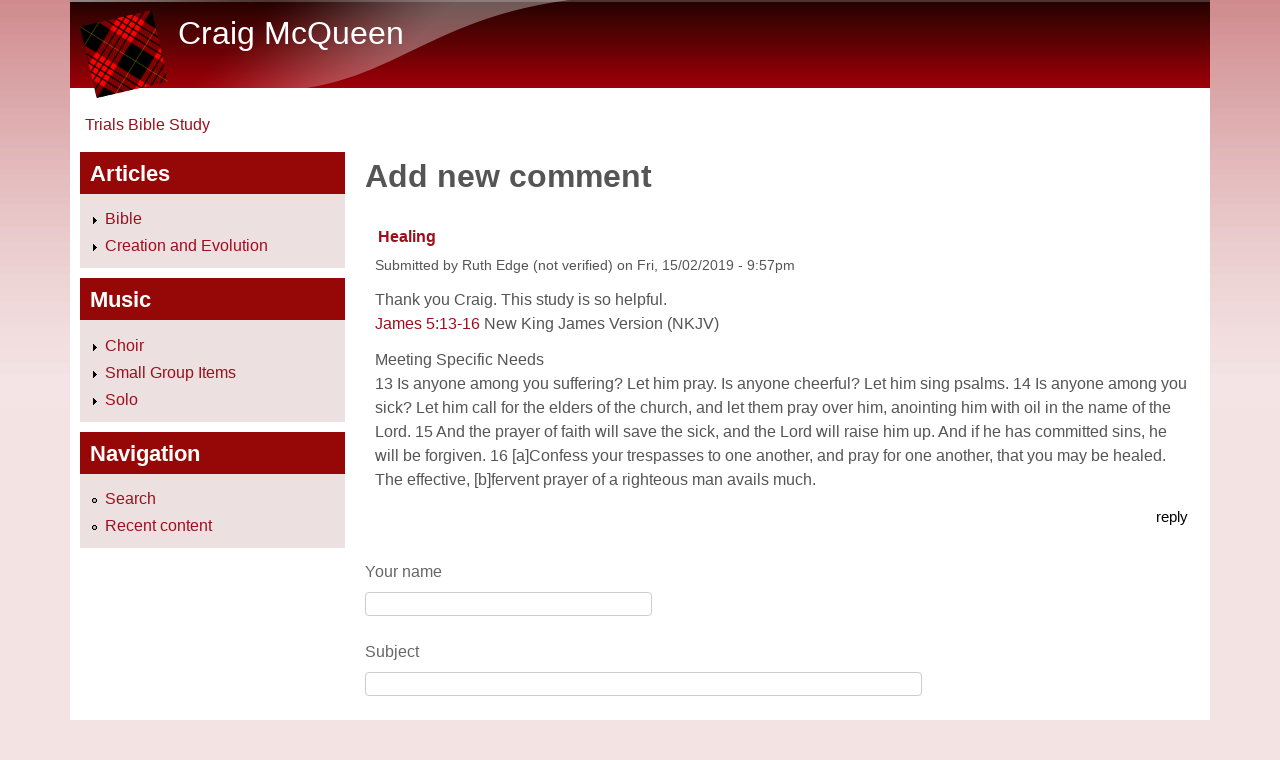

--- FILE ---
content_type: text/html; charset=utf-8
request_url: https://craig.mcqueen.id.au/comment/reply/60/19537
body_size: 5363
content:
<!DOCTYPE html>
<!--[if lt IE 7]><html class="lt-ie9 lt-ie8 lt-ie7" lang="en" dir="ltr"><![endif]-->
<!--[if IE 7]><html class="lt-ie9 lt-ie8" lang="en" dir="ltr"><![endif]-->
<!--[if IE 8]><html class="lt-ie9" lang="en" dir="ltr"><![endif]-->
<!--[if gt IE 8]><!--><html lang="en" dir="ltr"><!--<![endif]-->
<head>
<meta charset="utf-8" />
<meta name="Generator" content="Drupal 7 (http://drupal.org)" />
<script src="https://www.google.com/recaptcha/api.js?hl=en" async="async" defer="defer"></script>
<link rel="shortcut icon" href="https://craig.mcqueen.id.au/files/garland_favicon.ico" type="image/vnd.microsoft.icon" />
<meta name="viewport" content="width=device-width, initial-scale=1" />
<meta name="MobileOptimized" content="width" />
<meta name="HandheldFriendly" content="true" />
<meta name="apple-mobile-web-app-capable" content="yes" />
<title>Add new comment | Craig McQueen</title>
<style type="text/css" media="all">
@import url("https://craig.mcqueen.id.au/modules/system/system.base.css?q2bqmx");
@import url("https://craig.mcqueen.id.au/modules/system/system.menus.css?q2bqmx");
@import url("https://craig.mcqueen.id.au/modules/system/system.messages.css?q2bqmx");
@import url("https://craig.mcqueen.id.au/modules/system/system.theme.css?q2bqmx");
</style>
<style type="text/css" media="all">
@import url("https://craig.mcqueen.id.au/modules/aggregator/aggregator.css?q2bqmx");
@import url("https://craig.mcqueen.id.au/modules/book/book.css?q2bqmx");
@import url("https://craig.mcqueen.id.au/modules/comment/comment.css?q2bqmx");
@import url("https://craig.mcqueen.id.au/modules/field/theme/field.css?q2bqmx");
@import url("https://craig.mcqueen.id.au/modules/node/node.css?q2bqmx");
@import url("https://craig.mcqueen.id.au/modules/search/search.css?q2bqmx");
@import url("https://craig.mcqueen.id.au/modules/user/user.css?q2bqmx");
</style>
<style type="text/css" media="all">
@import url("https://craig.mcqueen.id.au/modules/filter/filter.css?q2bqmx");
</style>
<style type="text/css" media="screen">
@import url("https://craig.mcqueen.id.au/sites/all/themes/adaptivetheme/at_core/css/at.settings.style.headings.css?q2bqmx");
@import url("https://craig.mcqueen.id.au/sites/all/themes/adaptivetheme/at_core/css/at.settings.style.image.css?q2bqmx");
@import url("https://craig.mcqueen.id.au/sites/all/themes/adaptivetheme/at_core/css/at.layout.css?q2bqmx");
</style>
<style type="text/css" media="all">
@import url("https://craig.mcqueen.id.au/files/color/pixture_reloaded-6d1bdd54/colors.css?q2bqmx");
@import url("https://craig.mcqueen.id.au/sites/all/themes/pixture_reloaded/css/pixture_reloaded.css?q2bqmx");
@import url("https://craig.mcqueen.id.au/sites/all/themes/pixture_reloaded/css/pixture_reloaded.settings.style.css?q2bqmx");
</style>
<link type="text/css" rel="stylesheet" href="https://craig.mcqueen.id.au/files/adaptivetheme/pixture_reloaded_files/pixture_reloaded.responsive.layout.css?q2bqmx" media="only screen" />
<style type="text/css" media="screen">
@import url("https://craig.mcqueen.id.au/files/adaptivetheme/pixture_reloaded_files/pixture_reloaded.fonts.css?q2bqmx");
</style>
<link type="text/css" rel="stylesheet" href="https://craig.mcqueen.id.au/sites/all/themes/pixture_reloaded/css/responsive.smartphone.portrait.css?q2bqmx" media="only screen and (max-width:320px)" />
<link type="text/css" rel="stylesheet" href="https://craig.mcqueen.id.au/sites/all/themes/pixture_reloaded/css/responsive.smartphone.landscape.css?q2bqmx" media="only screen and (min-width:321px) and (max-width:480px)" />
<link type="text/css" rel="stylesheet" href="https://craig.mcqueen.id.au/sites/all/themes/pixture_reloaded/css/responsive.tablet.portrait.css?q2bqmx" media="only screen and (min-width:481px) and (max-width:768px)" />
<link type="text/css" rel="stylesheet" href="https://craig.mcqueen.id.au/sites/all/themes/pixture_reloaded/css/responsive.tablet.landscape.css?q2bqmx" media="only screen and (min-width:769px) and (max-width:1024px)" />
<link type="text/css" rel="stylesheet" href="https://craig.mcqueen.id.au/sites/all/themes/pixture_reloaded/css/responsive.desktop.css?q2bqmx" media="only screen and (min-width:1025px)" />

<!--[if lt IE 9]>
<style type="text/css" media="screen">
@import url("https://craig.mcqueen.id.au/files/adaptivetheme/pixture_reloaded_files/pixture_reloaded.lt-ie9.layout.css?q2bqmx");
</style>
<![endif]-->
<script type="text/javascript" src="https://craig.mcqueen.id.au/misc/jquery.js?v=1.4.4"></script>
<script type="text/javascript" src="https://craig.mcqueen.id.au/misc/jquery-extend-3.4.0.js?v=1.4.4"></script>
<script type="text/javascript" src="https://craig.mcqueen.id.au/misc/jquery.once.js?v=1.2"></script>
<script type="text/javascript" src="https://craig.mcqueen.id.au/misc/drupal.js?q2bqmx"></script>
<script type="text/javascript" src="https://craig.mcqueen.id.au/misc/form.js?v=7.67"></script>
<script type="text/javascript" src="https://craig.mcqueen.id.au/sites/all/modules/captcha/captcha.js?q2bqmx"></script>
<script type="text/javascript" src="https://craig.mcqueen.id.au/misc/textarea.js?v=7.67"></script>
<script type="text/javascript" src="https://craig.mcqueen.id.au/modules/filter/filter.js?q2bqmx"></script>
<script type="text/javascript">
<!--//--><![CDATA[//><!--
jQuery.extend(Drupal.settings, {"basePath":"\/","pathPrefix":"","ajaxPageState":{"theme":"pixture_reloaded","theme_token":"SB7wI6tNRuEA1xwhFnvqZU3LeEGYeUK_ajQZrWom-Qc","js":{"misc\/jquery.js":1,"misc\/jquery-extend-3.4.0.js":1,"misc\/jquery.once.js":1,"misc\/drupal.js":1,"misc\/form.js":1,"sites\/all\/modules\/captcha\/captcha.js":1,"misc\/textarea.js":1,"modules\/filter\/filter.js":1},"css":{"modules\/system\/system.base.css":1,"modules\/system\/system.menus.css":1,"modules\/system\/system.messages.css":1,"modules\/system\/system.theme.css":1,"modules\/aggregator\/aggregator.css":1,"modules\/book\/book.css":1,"modules\/comment\/comment.css":1,"modules\/field\/theme\/field.css":1,"modules\/node\/node.css":1,"modules\/search\/search.css":1,"modules\/user\/user.css":1,"modules\/filter\/filter.css":1,"sites\/all\/themes\/adaptivetheme\/at_core\/css\/at.settings.style.headings.css":1,"sites\/all\/themes\/adaptivetheme\/at_core\/css\/at.settings.style.image.css":1,"sites\/all\/themes\/adaptivetheme\/at_core\/css\/at.layout.css":1,"sites\/all\/themes\/pixture_reloaded\/color\/colors.css":1,"sites\/all\/themes\/pixture_reloaded\/css\/pixture_reloaded.css":1,"sites\/all\/themes\/pixture_reloaded\/css\/pixture_reloaded.settings.style.css":1,"public:\/\/adaptivetheme\/pixture_reloaded_files\/pixture_reloaded.responsive.layout.css":1,"public:\/\/adaptivetheme\/pixture_reloaded_files\/pixture_reloaded.fonts.css":1,"sites\/all\/themes\/pixture_reloaded\/css\/responsive.smartphone.portrait.css":1,"sites\/all\/themes\/pixture_reloaded\/css\/responsive.smartphone.landscape.css":1,"sites\/all\/themes\/pixture_reloaded\/css\/responsive.tablet.portrait.css":1,"sites\/all\/themes\/pixture_reloaded\/css\/responsive.tablet.landscape.css":1,"sites\/all\/themes\/pixture_reloaded\/css\/responsive.desktop.css":1,"public:\/\/adaptivetheme\/pixture_reloaded_files\/pixture_reloaded.lt-ie9.layout.css":1}},"urlIsAjaxTrusted":{"\/search\/node":true,"\/comment\/reply\/60\/19537":true},"adaptivetheme":{"pixture_reloaded":{"layout_settings":{"bigscreen":"three-col-grail","tablet_landscape":"three-col-grail","tablet_portrait":"one-col-vert","smalltouch_landscape":"one-col-vert","smalltouch_portrait":"one-col-stack"},"media_query_settings":{"bigscreen":"only screen and (min-width:1025px)","tablet_landscape":"only screen and (min-width:769px) and (max-width:1024px)","tablet_portrait":"only screen and (min-width:481px) and (max-width:768px)","smalltouch_landscape":"only screen and (min-width:321px) and (max-width:480px)","smalltouch_portrait":"only screen and (max-width:320px)"}}}});
//--><!]]>
</script>
<!--[if lt IE 9]>
<script src="https://craig.mcqueen.id.au/sites/all/themes/adaptivetheme/at_core/scripts/html5.js?q2bqmx"></script>
<![endif]-->
</head>
<body class="html not-front not-logged-in one-sidebar sidebar-first page-comment page-comment-reply page-comment-reply- page-comment-reply-60 page-comment-reply- page-comment-reply-19537 atr-7.x-3.x atv-7.x-3.1 site-name-craig-mcqueen section-comment color-scheme-custom pixture-reloaded bs-n bb-n mb-dd mbp-l rc-0">
  <div id="skip-link" class="nocontent">
    <a href="#main-content" class="element-invisible element-focusable">Skip to main content</a>
  </div>
    <div class="texture-overlay">
  <div id="page" class="container page snc-n snw-n sna-l sns-n ssc-n ssw-n ssa-l sss-n btc-n btw-b bta-l bts-n ntc-n ntw-b nta-l nts-n ctc-n ctw-b cta-l cts-n ptc-n ptw-b pta-l pts-n">

    <header  id="header" class="clearfix" role="banner">
      <div class="header-inner clearfix">

                  <!-- start: Branding -->
          <div  id="branding" class="branding-elements clearfix">

                          <div id="logo">
                <a href="/"><img class="site-logo" src="https://craig.mcqueen.id.au/files/garland_logo_rleft.png" alt="Craig McQueen" /></a>              </div>
            
                          <!-- start: Site name and Slogan hgroup -->
              <div  class="h-group" id="name-and-slogan">

                                  <h1 id="site-name"><a href="/" title="Home page">Craig McQueen</a></h1>
                
                
              </div><!-- /end #name-and-slogan -->
            
          </div><!-- /end #branding -->
        
        
      </div>

    </header> <!-- /header -->

    
    <!-- Messages and Help -->
        
    <!-- Breadcrumbs -->
    <div id="breadcrumb" class="clearfix"><nav class="breadcrumb-wrapper clearfix" role="navigation" aria-labelledby="breadcrumb-label"><h2 id="breadcrumb-label" class="element-invisible">You are here</h2><ol id="crumbs" class="clearfix"><li class="crumb crumb-first"><a href="/TrialsBibleStudy.html">Trials Bible Study</a></li></ol></nav></div>
    
    <!-- Three column 3x33 Gpanel -->
    
    <div id="columns">
      <div class="columns-inner clearfix">

        <div id="content-column">
          <div class="content-inner">

            
            <section id="main-content" role="main">

                                            <header  id="main-content-header" class="clearfix">

                                      <h1 id="page-title">Add new comment</h1>
                  
                  
                </header>
                            
                              <div id="content">
                  <div id="block-system-main" class="block block-system no-title odd first last block-count-1 block-region-content block-main" >  
  
  <a id="comment-19537"></a>
<article class="comment comment-by-anonymous odd first last clearfix">

  
      <header class="comment-header">
    <h3 class="comment-title"><a href="/comment/19537#comment-19537" rel="bookmark">Healing </a></h3>
      </header>
    
  <footer class="submitted">
    <p class="author-datetime">Submitted by <span class="username">Ruth Edge  (not verified)</span> on <time datetime="2019-02-15T21:57:09Z"><span class="date-time">Fri, 15/02/2019 - 9:57pm</span></time></p>
  </footer>

  <div class="comment-content">
        <div class="field field-name-comment-body field-type-text-long field-label-hidden view-mode-full"><div class="field-items"><div class="field-item even"><p>Thank you Craig. This study is so helpful.<br />
<a href="http://biblegateway.com/passage/?search=James+5%3A13-16&amp;version=NKJV" title="Bible Gateway">James 5:13-16</a> New King James Version (NKJV)</p>
<p>Meeting Specific Needs<br />
13 Is anyone among you suffering? Let him pray. Is anyone cheerful? Let him sing psalms. 14 Is anyone among you sick? Let him call for the elders of the church, and let them pray over him, anointing him with oil in the name of the Lord. 15 And the prayer of faith will save the sick, and the Lord will raise him up. And if he has committed sins, he will be forgiven. 16 [a]Confess your trespasses to one another, and pray for one another, that you may be healed. The effective, [b]fervent prayer of a righteous man avails much.</p>
</div></div></div>  </div>

  
      <nav class="clearfix"><ul class="links inline"><li class="comment-reply first last active"><a href="/comment/reply/60/19537" class="active">reply</a></li></ul></nav>
  
</article>
<form class="comment-form" action="/comment/reply/60/19537" method="post" id="comment-form" accept-charset="UTF-8"><div><div class="form-item form-type-textfield form-item-name">
  <label for="edit-name">Your name </label>
 <input type="text" id="edit-name" name="name" value="" size="30" maxlength="60" class="form-text" />
</div>
<div class="form-item form-type-textfield form-item-subject">
  <label for="edit-subject">Subject </label>
 <input type="text" id="edit-subject" name="subject" value="" size="60" maxlength="64" class="form-text" />
</div>
<div class="field-type-text-long field-name-comment-body field-widget-text-textarea form-wrapper" id="edit-comment-body"><div id="comment-body-add-more-wrapper"><div class="text-format-wrapper"><div class="form-item form-type-textarea form-item-comment-body-und-0-value">
  <label for="edit-comment-body-und-0-value">Comment <span class="form-required" title="This field is required.">*</span></label>
 <div class="form-textarea-wrapper resizable"><textarea class="text-full form-textarea required" id="edit-comment-body-und-0-value" name="comment_body[und][0][value]" cols="60" rows="5"></textarea></div>
</div>
<fieldset class="filter-wrapper form-wrapper" id="edit-comment-body-und-0-format"><div class="fieldset-wrapper"><div class="filter-help form-wrapper" id="edit-comment-body-und-0-format-help"><p><a href="/filter/tips" target="_blank">More information about text formats</a></p></div><div class="form-item form-type-select form-item-comment-body-und-0-format">
  <label for="edit-comment-body-und-0-format--2">Text format </label>
 <select class="filter-list form-select" id="edit-comment-body-und-0-format--2" name="comment_body[und][0][format]"><option value="4" selected="selected">Editor Filtered with Scriptures</option><option value="1">Filtered HTML</option><option value="8">Plain text</option></select>
</div>
<div class="filter-guidelines form-wrapper" id="edit-comment-body-und-0-format-guidelines"><div class="filter-guidelines-item filter-guidelines-4"><h3>Editor Filtered with Scriptures</h3><ul class="tips"><li>Web page addresses and e-mail addresses turn into links automatically.</li><li>Scripture references will be linked automatically to an online Bible.  E.g. John 3:16, Eph 2:8-9 (ESV).</li><li>Allowed HTML tags: &lt;a&gt; &lt;em&gt; &lt;strong&gt; &lt;cite&gt; &lt;code&gt; &lt;ul&gt; &lt;ol&gt; &lt;li&gt; &lt;dl&gt; &lt;dt&gt; &lt;dd&gt; &lt;p&gt; &lt;br&gt;</li><li>Lines and paragraphs break automatically.</li></ul></div><div class="filter-guidelines-item filter-guidelines-1"><h3>Filtered HTML</h3><ul class="tips"><li>Web page addresses and e-mail addresses turn into links automatically.</li><li>Allowed HTML tags: &lt;a&gt; &lt;em&gt; &lt;strong&gt; &lt;cite&gt; &lt;blockquote&gt; &lt;code&gt; &lt;ul&gt; &lt;ol&gt; &lt;li&gt; &lt;dl&gt; &lt;dt&gt; &lt;dd&gt;</li><li>Lines and paragraphs break automatically.</li></ul></div><div class="filter-guidelines-item filter-guidelines-8"><h3>Plain text</h3><ul class="tips"><li>No HTML tags allowed.</li><li>Web page addresses and e-mail addresses turn into links automatically.</li><li>Lines and paragraphs break automatically.</li></ul></div></div></div></fieldset>
</div>
</div></div><input type="hidden" name="form_build_id" value="form-NvSfSngvvEOAozF60Lk3Ty9LctIHWjRWXzoFH4DS1Rk" />
<input type="hidden" name="form_id" value="comment_node_story_form" />
<fieldset class="captcha form-wrapper"><legend><span class="fieldset-legend">CAPTCHA</span></legend><div class="fieldset-wrapper"><div class="fieldset-description">This question is for testing whether or not you are a human visitor and to prevent automated spam submissions.</div><input type="hidden" name="captcha_sid" value="3320183" />
<input type="hidden" name="captcha_token" value="8505c294bc2aae31b175cb9bef4b0f54" />
<input type="hidden" name="captcha_response" value="Google no captcha" />
<div class="g-recaptcha" data-sitekey="6Ld1zhQTAAAAALFc4cgDMpi5gzkJSsiEa2lS98p1" data-theme="light" data-type="image"></div></div></fieldset>
<div class="form-actions form-wrapper" id="edit-actions"><input type="submit" id="edit-preview" name="op" value="Preview" class="form-submit" /></div></div></form>
  </div>                </div>
              
              <!-- Feed icons (RSS, Atom icons etc -->
              
            </section> <!-- /main-content -->

            
          </div>
        </div> <!-- /content-column -->

        <div class="region region-sidebar-first sidebar"><div class="region-inner clearfix"><nav id="block-menu-menu-articles" class="block block-menu odd first block-count-2 block-region-sidebar-first block-menu-articles"  role="navigation"><div class="block-inner clearfix">  
      <h2 class="block-title">Articles</h2>
  
  <div class="block-content content"><ul class="menu clearfix"><li class="first collapsed menu-depth-1 menu-item-214"><a href="/Bible.html" title="">Bible</a></li><li class="last collapsed menu-depth-1 menu-item-215"><a href="/CreationAndEvolution.html" title="">Creation and Evolution</a></li></ul></div>
  </div></nav><nav id="block-menu-menu-music" class="block block-menu even block-count-3 block-region-sidebar-first block-menu-music"  role="navigation"><div class="block-inner clearfix">  
      <h2 class="block-title">Music</h2>
  
  <div class="block-content content"><ul class="menu clearfix"><li class="first collapsed menu-depth-1 menu-item-75"><a href="/MusicChoir.html">Choir</a></li><li class="collapsed menu-depth-1 menu-item-56"><a href="/MusicSmallGroupItems.html">Small Group Items</a></li><li class="last collapsed menu-depth-1 menu-item-385"><a href="/taxonomy/term/3" title="Solo music items">Solo</a></li></ul></div>
  </div></nav><nav id="block-system-navigation" class="block block-system block-menu odd last block-count-4 block-region-sidebar-first block-navigation"  role="navigation"><div class="block-inner clearfix">  
      <h2 class="block-title">Navigation</h2>
  
  <div class="block-content content"><ul class="menu clearfix"><li class="first leaf menu-depth-1 menu-item-62"><a href="/search">Search</a></li><li class="last leaf menu-depth-1 menu-item-74"><a href="/tracker">Recent content</a></li></ul></div>
  </div></nav></div></div>        
      </div>
    </div> <!-- /columns -->

    
    <!-- four-4x25 Gpanel -->
    
    
  </div> <!-- /page -->
</div> <!-- /texture overlay -->
  </body>
</html>


--- FILE ---
content_type: text/html; charset=utf-8
request_url: https://www.google.com/recaptcha/api2/anchor?ar=1&k=6Ld1zhQTAAAAALFc4cgDMpi5gzkJSsiEa2lS98p1&co=aHR0cHM6Ly9jcmFpZy5tY3F1ZWVuLmlkLmF1OjQ0Mw..&hl=en&type=image&v=PoyoqOPhxBO7pBk68S4YbpHZ&theme=light&size=normal&anchor-ms=20000&execute-ms=30000&cb=7823zwhldlxg
body_size: 49213
content:
<!DOCTYPE HTML><html dir="ltr" lang="en"><head><meta http-equiv="Content-Type" content="text/html; charset=UTF-8">
<meta http-equiv="X-UA-Compatible" content="IE=edge">
<title>reCAPTCHA</title>
<style type="text/css">
/* cyrillic-ext */
@font-face {
  font-family: 'Roboto';
  font-style: normal;
  font-weight: 400;
  font-stretch: 100%;
  src: url(//fonts.gstatic.com/s/roboto/v48/KFO7CnqEu92Fr1ME7kSn66aGLdTylUAMa3GUBHMdazTgWw.woff2) format('woff2');
  unicode-range: U+0460-052F, U+1C80-1C8A, U+20B4, U+2DE0-2DFF, U+A640-A69F, U+FE2E-FE2F;
}
/* cyrillic */
@font-face {
  font-family: 'Roboto';
  font-style: normal;
  font-weight: 400;
  font-stretch: 100%;
  src: url(//fonts.gstatic.com/s/roboto/v48/KFO7CnqEu92Fr1ME7kSn66aGLdTylUAMa3iUBHMdazTgWw.woff2) format('woff2');
  unicode-range: U+0301, U+0400-045F, U+0490-0491, U+04B0-04B1, U+2116;
}
/* greek-ext */
@font-face {
  font-family: 'Roboto';
  font-style: normal;
  font-weight: 400;
  font-stretch: 100%;
  src: url(//fonts.gstatic.com/s/roboto/v48/KFO7CnqEu92Fr1ME7kSn66aGLdTylUAMa3CUBHMdazTgWw.woff2) format('woff2');
  unicode-range: U+1F00-1FFF;
}
/* greek */
@font-face {
  font-family: 'Roboto';
  font-style: normal;
  font-weight: 400;
  font-stretch: 100%;
  src: url(//fonts.gstatic.com/s/roboto/v48/KFO7CnqEu92Fr1ME7kSn66aGLdTylUAMa3-UBHMdazTgWw.woff2) format('woff2');
  unicode-range: U+0370-0377, U+037A-037F, U+0384-038A, U+038C, U+038E-03A1, U+03A3-03FF;
}
/* math */
@font-face {
  font-family: 'Roboto';
  font-style: normal;
  font-weight: 400;
  font-stretch: 100%;
  src: url(//fonts.gstatic.com/s/roboto/v48/KFO7CnqEu92Fr1ME7kSn66aGLdTylUAMawCUBHMdazTgWw.woff2) format('woff2');
  unicode-range: U+0302-0303, U+0305, U+0307-0308, U+0310, U+0312, U+0315, U+031A, U+0326-0327, U+032C, U+032F-0330, U+0332-0333, U+0338, U+033A, U+0346, U+034D, U+0391-03A1, U+03A3-03A9, U+03B1-03C9, U+03D1, U+03D5-03D6, U+03F0-03F1, U+03F4-03F5, U+2016-2017, U+2034-2038, U+203C, U+2040, U+2043, U+2047, U+2050, U+2057, U+205F, U+2070-2071, U+2074-208E, U+2090-209C, U+20D0-20DC, U+20E1, U+20E5-20EF, U+2100-2112, U+2114-2115, U+2117-2121, U+2123-214F, U+2190, U+2192, U+2194-21AE, U+21B0-21E5, U+21F1-21F2, U+21F4-2211, U+2213-2214, U+2216-22FF, U+2308-230B, U+2310, U+2319, U+231C-2321, U+2336-237A, U+237C, U+2395, U+239B-23B7, U+23D0, U+23DC-23E1, U+2474-2475, U+25AF, U+25B3, U+25B7, U+25BD, U+25C1, U+25CA, U+25CC, U+25FB, U+266D-266F, U+27C0-27FF, U+2900-2AFF, U+2B0E-2B11, U+2B30-2B4C, U+2BFE, U+3030, U+FF5B, U+FF5D, U+1D400-1D7FF, U+1EE00-1EEFF;
}
/* symbols */
@font-face {
  font-family: 'Roboto';
  font-style: normal;
  font-weight: 400;
  font-stretch: 100%;
  src: url(//fonts.gstatic.com/s/roboto/v48/KFO7CnqEu92Fr1ME7kSn66aGLdTylUAMaxKUBHMdazTgWw.woff2) format('woff2');
  unicode-range: U+0001-000C, U+000E-001F, U+007F-009F, U+20DD-20E0, U+20E2-20E4, U+2150-218F, U+2190, U+2192, U+2194-2199, U+21AF, U+21E6-21F0, U+21F3, U+2218-2219, U+2299, U+22C4-22C6, U+2300-243F, U+2440-244A, U+2460-24FF, U+25A0-27BF, U+2800-28FF, U+2921-2922, U+2981, U+29BF, U+29EB, U+2B00-2BFF, U+4DC0-4DFF, U+FFF9-FFFB, U+10140-1018E, U+10190-1019C, U+101A0, U+101D0-101FD, U+102E0-102FB, U+10E60-10E7E, U+1D2C0-1D2D3, U+1D2E0-1D37F, U+1F000-1F0FF, U+1F100-1F1AD, U+1F1E6-1F1FF, U+1F30D-1F30F, U+1F315, U+1F31C, U+1F31E, U+1F320-1F32C, U+1F336, U+1F378, U+1F37D, U+1F382, U+1F393-1F39F, U+1F3A7-1F3A8, U+1F3AC-1F3AF, U+1F3C2, U+1F3C4-1F3C6, U+1F3CA-1F3CE, U+1F3D4-1F3E0, U+1F3ED, U+1F3F1-1F3F3, U+1F3F5-1F3F7, U+1F408, U+1F415, U+1F41F, U+1F426, U+1F43F, U+1F441-1F442, U+1F444, U+1F446-1F449, U+1F44C-1F44E, U+1F453, U+1F46A, U+1F47D, U+1F4A3, U+1F4B0, U+1F4B3, U+1F4B9, U+1F4BB, U+1F4BF, U+1F4C8-1F4CB, U+1F4D6, U+1F4DA, U+1F4DF, U+1F4E3-1F4E6, U+1F4EA-1F4ED, U+1F4F7, U+1F4F9-1F4FB, U+1F4FD-1F4FE, U+1F503, U+1F507-1F50B, U+1F50D, U+1F512-1F513, U+1F53E-1F54A, U+1F54F-1F5FA, U+1F610, U+1F650-1F67F, U+1F687, U+1F68D, U+1F691, U+1F694, U+1F698, U+1F6AD, U+1F6B2, U+1F6B9-1F6BA, U+1F6BC, U+1F6C6-1F6CF, U+1F6D3-1F6D7, U+1F6E0-1F6EA, U+1F6F0-1F6F3, U+1F6F7-1F6FC, U+1F700-1F7FF, U+1F800-1F80B, U+1F810-1F847, U+1F850-1F859, U+1F860-1F887, U+1F890-1F8AD, U+1F8B0-1F8BB, U+1F8C0-1F8C1, U+1F900-1F90B, U+1F93B, U+1F946, U+1F984, U+1F996, U+1F9E9, U+1FA00-1FA6F, U+1FA70-1FA7C, U+1FA80-1FA89, U+1FA8F-1FAC6, U+1FACE-1FADC, U+1FADF-1FAE9, U+1FAF0-1FAF8, U+1FB00-1FBFF;
}
/* vietnamese */
@font-face {
  font-family: 'Roboto';
  font-style: normal;
  font-weight: 400;
  font-stretch: 100%;
  src: url(//fonts.gstatic.com/s/roboto/v48/KFO7CnqEu92Fr1ME7kSn66aGLdTylUAMa3OUBHMdazTgWw.woff2) format('woff2');
  unicode-range: U+0102-0103, U+0110-0111, U+0128-0129, U+0168-0169, U+01A0-01A1, U+01AF-01B0, U+0300-0301, U+0303-0304, U+0308-0309, U+0323, U+0329, U+1EA0-1EF9, U+20AB;
}
/* latin-ext */
@font-face {
  font-family: 'Roboto';
  font-style: normal;
  font-weight: 400;
  font-stretch: 100%;
  src: url(//fonts.gstatic.com/s/roboto/v48/KFO7CnqEu92Fr1ME7kSn66aGLdTylUAMa3KUBHMdazTgWw.woff2) format('woff2');
  unicode-range: U+0100-02BA, U+02BD-02C5, U+02C7-02CC, U+02CE-02D7, U+02DD-02FF, U+0304, U+0308, U+0329, U+1D00-1DBF, U+1E00-1E9F, U+1EF2-1EFF, U+2020, U+20A0-20AB, U+20AD-20C0, U+2113, U+2C60-2C7F, U+A720-A7FF;
}
/* latin */
@font-face {
  font-family: 'Roboto';
  font-style: normal;
  font-weight: 400;
  font-stretch: 100%;
  src: url(//fonts.gstatic.com/s/roboto/v48/KFO7CnqEu92Fr1ME7kSn66aGLdTylUAMa3yUBHMdazQ.woff2) format('woff2');
  unicode-range: U+0000-00FF, U+0131, U+0152-0153, U+02BB-02BC, U+02C6, U+02DA, U+02DC, U+0304, U+0308, U+0329, U+2000-206F, U+20AC, U+2122, U+2191, U+2193, U+2212, U+2215, U+FEFF, U+FFFD;
}
/* cyrillic-ext */
@font-face {
  font-family: 'Roboto';
  font-style: normal;
  font-weight: 500;
  font-stretch: 100%;
  src: url(//fonts.gstatic.com/s/roboto/v48/KFO7CnqEu92Fr1ME7kSn66aGLdTylUAMa3GUBHMdazTgWw.woff2) format('woff2');
  unicode-range: U+0460-052F, U+1C80-1C8A, U+20B4, U+2DE0-2DFF, U+A640-A69F, U+FE2E-FE2F;
}
/* cyrillic */
@font-face {
  font-family: 'Roboto';
  font-style: normal;
  font-weight: 500;
  font-stretch: 100%;
  src: url(//fonts.gstatic.com/s/roboto/v48/KFO7CnqEu92Fr1ME7kSn66aGLdTylUAMa3iUBHMdazTgWw.woff2) format('woff2');
  unicode-range: U+0301, U+0400-045F, U+0490-0491, U+04B0-04B1, U+2116;
}
/* greek-ext */
@font-face {
  font-family: 'Roboto';
  font-style: normal;
  font-weight: 500;
  font-stretch: 100%;
  src: url(//fonts.gstatic.com/s/roboto/v48/KFO7CnqEu92Fr1ME7kSn66aGLdTylUAMa3CUBHMdazTgWw.woff2) format('woff2');
  unicode-range: U+1F00-1FFF;
}
/* greek */
@font-face {
  font-family: 'Roboto';
  font-style: normal;
  font-weight: 500;
  font-stretch: 100%;
  src: url(//fonts.gstatic.com/s/roboto/v48/KFO7CnqEu92Fr1ME7kSn66aGLdTylUAMa3-UBHMdazTgWw.woff2) format('woff2');
  unicode-range: U+0370-0377, U+037A-037F, U+0384-038A, U+038C, U+038E-03A1, U+03A3-03FF;
}
/* math */
@font-face {
  font-family: 'Roboto';
  font-style: normal;
  font-weight: 500;
  font-stretch: 100%;
  src: url(//fonts.gstatic.com/s/roboto/v48/KFO7CnqEu92Fr1ME7kSn66aGLdTylUAMawCUBHMdazTgWw.woff2) format('woff2');
  unicode-range: U+0302-0303, U+0305, U+0307-0308, U+0310, U+0312, U+0315, U+031A, U+0326-0327, U+032C, U+032F-0330, U+0332-0333, U+0338, U+033A, U+0346, U+034D, U+0391-03A1, U+03A3-03A9, U+03B1-03C9, U+03D1, U+03D5-03D6, U+03F0-03F1, U+03F4-03F5, U+2016-2017, U+2034-2038, U+203C, U+2040, U+2043, U+2047, U+2050, U+2057, U+205F, U+2070-2071, U+2074-208E, U+2090-209C, U+20D0-20DC, U+20E1, U+20E5-20EF, U+2100-2112, U+2114-2115, U+2117-2121, U+2123-214F, U+2190, U+2192, U+2194-21AE, U+21B0-21E5, U+21F1-21F2, U+21F4-2211, U+2213-2214, U+2216-22FF, U+2308-230B, U+2310, U+2319, U+231C-2321, U+2336-237A, U+237C, U+2395, U+239B-23B7, U+23D0, U+23DC-23E1, U+2474-2475, U+25AF, U+25B3, U+25B7, U+25BD, U+25C1, U+25CA, U+25CC, U+25FB, U+266D-266F, U+27C0-27FF, U+2900-2AFF, U+2B0E-2B11, U+2B30-2B4C, U+2BFE, U+3030, U+FF5B, U+FF5D, U+1D400-1D7FF, U+1EE00-1EEFF;
}
/* symbols */
@font-face {
  font-family: 'Roboto';
  font-style: normal;
  font-weight: 500;
  font-stretch: 100%;
  src: url(//fonts.gstatic.com/s/roboto/v48/KFO7CnqEu92Fr1ME7kSn66aGLdTylUAMaxKUBHMdazTgWw.woff2) format('woff2');
  unicode-range: U+0001-000C, U+000E-001F, U+007F-009F, U+20DD-20E0, U+20E2-20E4, U+2150-218F, U+2190, U+2192, U+2194-2199, U+21AF, U+21E6-21F0, U+21F3, U+2218-2219, U+2299, U+22C4-22C6, U+2300-243F, U+2440-244A, U+2460-24FF, U+25A0-27BF, U+2800-28FF, U+2921-2922, U+2981, U+29BF, U+29EB, U+2B00-2BFF, U+4DC0-4DFF, U+FFF9-FFFB, U+10140-1018E, U+10190-1019C, U+101A0, U+101D0-101FD, U+102E0-102FB, U+10E60-10E7E, U+1D2C0-1D2D3, U+1D2E0-1D37F, U+1F000-1F0FF, U+1F100-1F1AD, U+1F1E6-1F1FF, U+1F30D-1F30F, U+1F315, U+1F31C, U+1F31E, U+1F320-1F32C, U+1F336, U+1F378, U+1F37D, U+1F382, U+1F393-1F39F, U+1F3A7-1F3A8, U+1F3AC-1F3AF, U+1F3C2, U+1F3C4-1F3C6, U+1F3CA-1F3CE, U+1F3D4-1F3E0, U+1F3ED, U+1F3F1-1F3F3, U+1F3F5-1F3F7, U+1F408, U+1F415, U+1F41F, U+1F426, U+1F43F, U+1F441-1F442, U+1F444, U+1F446-1F449, U+1F44C-1F44E, U+1F453, U+1F46A, U+1F47D, U+1F4A3, U+1F4B0, U+1F4B3, U+1F4B9, U+1F4BB, U+1F4BF, U+1F4C8-1F4CB, U+1F4D6, U+1F4DA, U+1F4DF, U+1F4E3-1F4E6, U+1F4EA-1F4ED, U+1F4F7, U+1F4F9-1F4FB, U+1F4FD-1F4FE, U+1F503, U+1F507-1F50B, U+1F50D, U+1F512-1F513, U+1F53E-1F54A, U+1F54F-1F5FA, U+1F610, U+1F650-1F67F, U+1F687, U+1F68D, U+1F691, U+1F694, U+1F698, U+1F6AD, U+1F6B2, U+1F6B9-1F6BA, U+1F6BC, U+1F6C6-1F6CF, U+1F6D3-1F6D7, U+1F6E0-1F6EA, U+1F6F0-1F6F3, U+1F6F7-1F6FC, U+1F700-1F7FF, U+1F800-1F80B, U+1F810-1F847, U+1F850-1F859, U+1F860-1F887, U+1F890-1F8AD, U+1F8B0-1F8BB, U+1F8C0-1F8C1, U+1F900-1F90B, U+1F93B, U+1F946, U+1F984, U+1F996, U+1F9E9, U+1FA00-1FA6F, U+1FA70-1FA7C, U+1FA80-1FA89, U+1FA8F-1FAC6, U+1FACE-1FADC, U+1FADF-1FAE9, U+1FAF0-1FAF8, U+1FB00-1FBFF;
}
/* vietnamese */
@font-face {
  font-family: 'Roboto';
  font-style: normal;
  font-weight: 500;
  font-stretch: 100%;
  src: url(//fonts.gstatic.com/s/roboto/v48/KFO7CnqEu92Fr1ME7kSn66aGLdTylUAMa3OUBHMdazTgWw.woff2) format('woff2');
  unicode-range: U+0102-0103, U+0110-0111, U+0128-0129, U+0168-0169, U+01A0-01A1, U+01AF-01B0, U+0300-0301, U+0303-0304, U+0308-0309, U+0323, U+0329, U+1EA0-1EF9, U+20AB;
}
/* latin-ext */
@font-face {
  font-family: 'Roboto';
  font-style: normal;
  font-weight: 500;
  font-stretch: 100%;
  src: url(//fonts.gstatic.com/s/roboto/v48/KFO7CnqEu92Fr1ME7kSn66aGLdTylUAMa3KUBHMdazTgWw.woff2) format('woff2');
  unicode-range: U+0100-02BA, U+02BD-02C5, U+02C7-02CC, U+02CE-02D7, U+02DD-02FF, U+0304, U+0308, U+0329, U+1D00-1DBF, U+1E00-1E9F, U+1EF2-1EFF, U+2020, U+20A0-20AB, U+20AD-20C0, U+2113, U+2C60-2C7F, U+A720-A7FF;
}
/* latin */
@font-face {
  font-family: 'Roboto';
  font-style: normal;
  font-weight: 500;
  font-stretch: 100%;
  src: url(//fonts.gstatic.com/s/roboto/v48/KFO7CnqEu92Fr1ME7kSn66aGLdTylUAMa3yUBHMdazQ.woff2) format('woff2');
  unicode-range: U+0000-00FF, U+0131, U+0152-0153, U+02BB-02BC, U+02C6, U+02DA, U+02DC, U+0304, U+0308, U+0329, U+2000-206F, U+20AC, U+2122, U+2191, U+2193, U+2212, U+2215, U+FEFF, U+FFFD;
}
/* cyrillic-ext */
@font-face {
  font-family: 'Roboto';
  font-style: normal;
  font-weight: 900;
  font-stretch: 100%;
  src: url(//fonts.gstatic.com/s/roboto/v48/KFO7CnqEu92Fr1ME7kSn66aGLdTylUAMa3GUBHMdazTgWw.woff2) format('woff2');
  unicode-range: U+0460-052F, U+1C80-1C8A, U+20B4, U+2DE0-2DFF, U+A640-A69F, U+FE2E-FE2F;
}
/* cyrillic */
@font-face {
  font-family: 'Roboto';
  font-style: normal;
  font-weight: 900;
  font-stretch: 100%;
  src: url(//fonts.gstatic.com/s/roboto/v48/KFO7CnqEu92Fr1ME7kSn66aGLdTylUAMa3iUBHMdazTgWw.woff2) format('woff2');
  unicode-range: U+0301, U+0400-045F, U+0490-0491, U+04B0-04B1, U+2116;
}
/* greek-ext */
@font-face {
  font-family: 'Roboto';
  font-style: normal;
  font-weight: 900;
  font-stretch: 100%;
  src: url(//fonts.gstatic.com/s/roboto/v48/KFO7CnqEu92Fr1ME7kSn66aGLdTylUAMa3CUBHMdazTgWw.woff2) format('woff2');
  unicode-range: U+1F00-1FFF;
}
/* greek */
@font-face {
  font-family: 'Roboto';
  font-style: normal;
  font-weight: 900;
  font-stretch: 100%;
  src: url(//fonts.gstatic.com/s/roboto/v48/KFO7CnqEu92Fr1ME7kSn66aGLdTylUAMa3-UBHMdazTgWw.woff2) format('woff2');
  unicode-range: U+0370-0377, U+037A-037F, U+0384-038A, U+038C, U+038E-03A1, U+03A3-03FF;
}
/* math */
@font-face {
  font-family: 'Roboto';
  font-style: normal;
  font-weight: 900;
  font-stretch: 100%;
  src: url(//fonts.gstatic.com/s/roboto/v48/KFO7CnqEu92Fr1ME7kSn66aGLdTylUAMawCUBHMdazTgWw.woff2) format('woff2');
  unicode-range: U+0302-0303, U+0305, U+0307-0308, U+0310, U+0312, U+0315, U+031A, U+0326-0327, U+032C, U+032F-0330, U+0332-0333, U+0338, U+033A, U+0346, U+034D, U+0391-03A1, U+03A3-03A9, U+03B1-03C9, U+03D1, U+03D5-03D6, U+03F0-03F1, U+03F4-03F5, U+2016-2017, U+2034-2038, U+203C, U+2040, U+2043, U+2047, U+2050, U+2057, U+205F, U+2070-2071, U+2074-208E, U+2090-209C, U+20D0-20DC, U+20E1, U+20E5-20EF, U+2100-2112, U+2114-2115, U+2117-2121, U+2123-214F, U+2190, U+2192, U+2194-21AE, U+21B0-21E5, U+21F1-21F2, U+21F4-2211, U+2213-2214, U+2216-22FF, U+2308-230B, U+2310, U+2319, U+231C-2321, U+2336-237A, U+237C, U+2395, U+239B-23B7, U+23D0, U+23DC-23E1, U+2474-2475, U+25AF, U+25B3, U+25B7, U+25BD, U+25C1, U+25CA, U+25CC, U+25FB, U+266D-266F, U+27C0-27FF, U+2900-2AFF, U+2B0E-2B11, U+2B30-2B4C, U+2BFE, U+3030, U+FF5B, U+FF5D, U+1D400-1D7FF, U+1EE00-1EEFF;
}
/* symbols */
@font-face {
  font-family: 'Roboto';
  font-style: normal;
  font-weight: 900;
  font-stretch: 100%;
  src: url(//fonts.gstatic.com/s/roboto/v48/KFO7CnqEu92Fr1ME7kSn66aGLdTylUAMaxKUBHMdazTgWw.woff2) format('woff2');
  unicode-range: U+0001-000C, U+000E-001F, U+007F-009F, U+20DD-20E0, U+20E2-20E4, U+2150-218F, U+2190, U+2192, U+2194-2199, U+21AF, U+21E6-21F0, U+21F3, U+2218-2219, U+2299, U+22C4-22C6, U+2300-243F, U+2440-244A, U+2460-24FF, U+25A0-27BF, U+2800-28FF, U+2921-2922, U+2981, U+29BF, U+29EB, U+2B00-2BFF, U+4DC0-4DFF, U+FFF9-FFFB, U+10140-1018E, U+10190-1019C, U+101A0, U+101D0-101FD, U+102E0-102FB, U+10E60-10E7E, U+1D2C0-1D2D3, U+1D2E0-1D37F, U+1F000-1F0FF, U+1F100-1F1AD, U+1F1E6-1F1FF, U+1F30D-1F30F, U+1F315, U+1F31C, U+1F31E, U+1F320-1F32C, U+1F336, U+1F378, U+1F37D, U+1F382, U+1F393-1F39F, U+1F3A7-1F3A8, U+1F3AC-1F3AF, U+1F3C2, U+1F3C4-1F3C6, U+1F3CA-1F3CE, U+1F3D4-1F3E0, U+1F3ED, U+1F3F1-1F3F3, U+1F3F5-1F3F7, U+1F408, U+1F415, U+1F41F, U+1F426, U+1F43F, U+1F441-1F442, U+1F444, U+1F446-1F449, U+1F44C-1F44E, U+1F453, U+1F46A, U+1F47D, U+1F4A3, U+1F4B0, U+1F4B3, U+1F4B9, U+1F4BB, U+1F4BF, U+1F4C8-1F4CB, U+1F4D6, U+1F4DA, U+1F4DF, U+1F4E3-1F4E6, U+1F4EA-1F4ED, U+1F4F7, U+1F4F9-1F4FB, U+1F4FD-1F4FE, U+1F503, U+1F507-1F50B, U+1F50D, U+1F512-1F513, U+1F53E-1F54A, U+1F54F-1F5FA, U+1F610, U+1F650-1F67F, U+1F687, U+1F68D, U+1F691, U+1F694, U+1F698, U+1F6AD, U+1F6B2, U+1F6B9-1F6BA, U+1F6BC, U+1F6C6-1F6CF, U+1F6D3-1F6D7, U+1F6E0-1F6EA, U+1F6F0-1F6F3, U+1F6F7-1F6FC, U+1F700-1F7FF, U+1F800-1F80B, U+1F810-1F847, U+1F850-1F859, U+1F860-1F887, U+1F890-1F8AD, U+1F8B0-1F8BB, U+1F8C0-1F8C1, U+1F900-1F90B, U+1F93B, U+1F946, U+1F984, U+1F996, U+1F9E9, U+1FA00-1FA6F, U+1FA70-1FA7C, U+1FA80-1FA89, U+1FA8F-1FAC6, U+1FACE-1FADC, U+1FADF-1FAE9, U+1FAF0-1FAF8, U+1FB00-1FBFF;
}
/* vietnamese */
@font-face {
  font-family: 'Roboto';
  font-style: normal;
  font-weight: 900;
  font-stretch: 100%;
  src: url(//fonts.gstatic.com/s/roboto/v48/KFO7CnqEu92Fr1ME7kSn66aGLdTylUAMa3OUBHMdazTgWw.woff2) format('woff2');
  unicode-range: U+0102-0103, U+0110-0111, U+0128-0129, U+0168-0169, U+01A0-01A1, U+01AF-01B0, U+0300-0301, U+0303-0304, U+0308-0309, U+0323, U+0329, U+1EA0-1EF9, U+20AB;
}
/* latin-ext */
@font-face {
  font-family: 'Roboto';
  font-style: normal;
  font-weight: 900;
  font-stretch: 100%;
  src: url(//fonts.gstatic.com/s/roboto/v48/KFO7CnqEu92Fr1ME7kSn66aGLdTylUAMa3KUBHMdazTgWw.woff2) format('woff2');
  unicode-range: U+0100-02BA, U+02BD-02C5, U+02C7-02CC, U+02CE-02D7, U+02DD-02FF, U+0304, U+0308, U+0329, U+1D00-1DBF, U+1E00-1E9F, U+1EF2-1EFF, U+2020, U+20A0-20AB, U+20AD-20C0, U+2113, U+2C60-2C7F, U+A720-A7FF;
}
/* latin */
@font-face {
  font-family: 'Roboto';
  font-style: normal;
  font-weight: 900;
  font-stretch: 100%;
  src: url(//fonts.gstatic.com/s/roboto/v48/KFO7CnqEu92Fr1ME7kSn66aGLdTylUAMa3yUBHMdazQ.woff2) format('woff2');
  unicode-range: U+0000-00FF, U+0131, U+0152-0153, U+02BB-02BC, U+02C6, U+02DA, U+02DC, U+0304, U+0308, U+0329, U+2000-206F, U+20AC, U+2122, U+2191, U+2193, U+2212, U+2215, U+FEFF, U+FFFD;
}

</style>
<link rel="stylesheet" type="text/css" href="https://www.gstatic.com/recaptcha/releases/PoyoqOPhxBO7pBk68S4YbpHZ/styles__ltr.css">
<script nonce="HUiZGjVO4UQF-SwFlbEIcQ" type="text/javascript">window['__recaptcha_api'] = 'https://www.google.com/recaptcha/api2/';</script>
<script type="text/javascript" src="https://www.gstatic.com/recaptcha/releases/PoyoqOPhxBO7pBk68S4YbpHZ/recaptcha__en.js" nonce="HUiZGjVO4UQF-SwFlbEIcQ">
      
    </script></head>
<body><div id="rc-anchor-alert" class="rc-anchor-alert"></div>
<input type="hidden" id="recaptcha-token" value="[base64]">
<script type="text/javascript" nonce="HUiZGjVO4UQF-SwFlbEIcQ">
      recaptcha.anchor.Main.init("[\x22ainput\x22,[\x22bgdata\x22,\x22\x22,\[base64]/[base64]/bmV3IFpbdF0obVswXSk6Sz09Mj9uZXcgWlt0XShtWzBdLG1bMV0pOks9PTM/bmV3IFpbdF0obVswXSxtWzFdLG1bMl0pOks9PTQ/[base64]/[base64]/[base64]/[base64]/[base64]/[base64]/[base64]/[base64]/[base64]/[base64]/[base64]/[base64]/[base64]/[base64]\\u003d\\u003d\x22,\[base64]\\u003d\x22,\x22wrFgw5VJw6YOw4o8NjvCihnDulEGw5TCiSBCC8O5wqsgwp5qIsKbw6zCqsOyPsK9wpbDkg3CmjDCjDbDlsKOOyUuwoRhWXIKwr7DonohCBvCk8K+AcKXNXbDvMOER8OLaMKmQ1TDvCXCrMObd0smRcOAc8KRwpTDoX/Ds0w3wqrDhMO9V8Ohw53CpEnDicODw6rDhMKALsOTwqvDoRRDw7pyI8KWw7PDmXddSW3DiCBNw6/CjsKCfMO1w5zDo8KQCMK0w51LTMOhV8K6IcK7J2wgwplZwpt+woR3wqPDhmRywoxRQVvCrkwzworDisOUGSYlf3FVYyLDhMOAwpnDoj5Vw4MgHzFzAnBAwpk9W34oIU0ACk/ChAp5w6nDpx/Cp8Krw53CkWx7LnsCwpDDiEHCpMOrw6ZIw6xdw7XDrsKawoMvbALCh8K3woAPwoRnwoLCicKGw4rDtUVXextaw6xVHmAhVA/DpcKuwrtGS3dGQFk/wq3CrU7Dt2zDpjDCuC/Dj8KnXjopw6HDug1Sw5XCi8OIBh/Dm8OHR8KhwpJndcKIw7RFDQ7DsH7DmGzDlEphwrNhw7caX8Kxw6k2woBBIitiw7XCphDDkkU/w4RnZDnCq8KRciIMwpkyW8OzXMO+wo3Dv8KpZ01owpsBwq0GGcOZw4IKJsKhw4teUMKRwp1MXcOWwowYL8KyB8O8LsK5G8OqXcOyMQzCgMKsw69Gwq/DpDPCgFnChsKswoc9ZVkNPUfCk8OywoDDiAzCg8KTfMKQIjscSsKIwo1AEMOxwoMYTMOWwptfW8OiDsOqw4YtCcKJCcOJwpfCmX5Ow7wYX2rDg1PCm8K/wqHDkmYmOCjDscOrwro9w4XCmMO9w6jDq0HCogs9Jm08D8O/wp5raMO7w43ClsKIbMKxDcKowp0Zwp/[base64]/DmExLMcO4wrh8wp/DgAV1woNoQ8ORQMKUwqjCkcKRwpzCg2sswpJrwrvCgMOHwrbDrW7Do8OcCMKlwoTCsTJCAmciHjDCs8K1wolkw4BEwqEEGMKdLMKlwpjDuAXCrywRw7xyFX/DqcKvwpFceHtNPcKFwqkWZ8OXdU99w7AmwrlhCx7ChMORw4/[base64]/[base64]/DvcOzU8OFPhzDkcOHw63Do8K2w5NSw4fDk8O2w6LCk3J4w6t+M1DCkMKyw6jCrsODfSsnZDoYwqd6a8KRwpwfEcKMwpzDh8K4wpLDhsKswp9rw43DpMK6w4pUwql4wqDChgAAdcO9ZmlEwoXDrsOEwpJZw4VBw6rCu2NTS8K/OcKMO099FU8tN2o4XBfDsTjDvBfCkcK7wrg2woTDhcO+RHVDcyNuwrZVIcO/wofDusO9w7xZI8KJwrIEfsOQwooqdMOgeETCqsKqfxDCksO7Em8JCsOZw5hXaFdDcSHCmcOySBUoDTzCnxI5w5PCsTtWwq3Ch0LDniZGw6bCscO6YTvCqMOqa8Kcw4N8eMK/wqJ5w5IdwqzCh8OFwpERZwTDhMOPO3QHwqfCkwguFcOXDAnDqxImJm7Dq8KDZ3jDrcOZw5x/wrfCpMKeBMO7ewXDsMOQP1RZJkVbccOtOFsrw59kG8O6w5XCpXBKBULCvSPCoDw1ecKBwo9pUUs/[base64]/w40dw5ofwpvDh8KLVcO2OsOtwo5dwoPCtFTCtsOzKUpKYMOvMcK+eGx4fkvCucOuYcKJw58pFMK+wqtMwop6wppDXcOTwrrChsO/woAdHMKhRsOKQz/Dr8KawpfDvcK0wrHChnJrO8KRwpfCnkgdw4DDi8OOC8ONw4bClMOjWVhxw7rCtyIRwqzChsKYalc9dcOFZBXDlcOnw4bDvC9UFsKUJ0XDlcKWWzwMa8OTTG9Gw4zCpmI0w4VhAC/DjsK4worDjcOcw6rDk8Owb8Oxw6HDqsKRUcKKw4PCsMKZwpXDnAUNH8Odw5PDj8Olw7EKKRY/b8Opw7vDnDlLw4p8wqPDrhB/w77DuG7Dg8O4w7LCjsOjw4HDisKtVsKQKMOyD8Kfw51bwrAzw6R0w4zDisObw7cCJsKxQ0zDoCzDiUTCr8KbwqTCpnPDoMKfXh1LUADClhrDisOdJcK2eH3Co8KmB1kDZ8O6U3XCgcKxMcO7w6p3YWUGw4LDrsKhw6LDrwUtwoLDq8KULcOge8OkWz/DgWxyRCPDgXHCjgLDvCgewqwzYsOWw49EUsO9ccOtLMOGwpZyCiLDv8KWw65XKcORwppnwpzClhdVw7vDhTlcXSYEBB7Ci8Okw4k5wqzCtcOVw4ZvwprDqnQNwoQsSMKfPMODY8OSwrjCqsKqMh/Co0kfwrALwoQvw4UWw61BaMOHw7XCgGcJVMK3WkDCrMKtd2bDjX5OQWLDiCjDs1jDuMK4woJCw7cLNjPDlmYewoLChMOFw7lrPsOpejrDiGXDscOsw48GasOMw6J+eMOPwqjCusKdw4LDv8Ksw59Vw4QwBsOgwp0Vw6DCqzlBBsOMw67Ckn9VwrbCn8O4KQhAw4Mgwr/CvMK3wpIQOcOyw6oSwr/CscO1CcKQKsONw7s7OzDCm8OYw5FOIzTDnUXCsSVUw6rCgkk+wqHCvsO3ccKpVyQTwqbDqcKxB2fDosK4PUfCkFfCqhTDiyIkcsOzH8KTasO6w5F7w5s6wpDDqsKLwqfCkx7CqcOJw6UMw73DmALDkWhyaA0qImfChMOcwpoTWMODwq1/wpUjwo8uWsK/wrPCvMOqYTNzAMOvwpVew5TCvCZHbMOdRGLCr8OqN8K3IMOTw5dPw759XMOBYMKyE8OWw5rDk8Kuw5bCmMOLCjPCkMOAwrg6woDDoVJFwp1YwrLDoTkmwrnCpXhXwrPDtcOXFTEgEsKzw6QzBlvCvQrDr8KHwrIVwq/ClGHDjcKqw5gIWQY/wrcZw6rCo8KcR8OiwqDCs8K4w60Uw6fCmMO8wpk8NsK/wpALw4vCrylNHQpDw6rCjyUjw5/DkMKbMsOvw41MAsOfWsOYwr43wrvDtsOswqTDsCTDqCjCsBnDmF7DhsODaWjCrMOfw5dWOFfDijzDnn/DlWrCkF4nw7vDpcK3IF1Fwq0ow6rCksOvwokfUMK7UcKqwp4rwrx4QcKxw6LCmMOuw7hpJMO2ZhzCt2zDlcK2fAvCsTlFHsOOw58Mw4/CgsKOOi/CvwYrJcOWJ8KCCBkWw70tAsO8ZcOOccO7wopfwoUgasO5w4lWJDF4wqtVTcOuwqR7w6Nhw4LDtlo5G8Ozw54lw5QcwrzCssKowo3DhcOsdcK/[base64]/[base64]/[base64]/CnwbCocOvW8ObUMOhw4nCrcO0S8Kpw7rDr8OpwoFUY00RwrPClsKew4JxSsOJWsKSwpF+WsK7wqBaw7jDpsKwXMOXw7jDjMOhDGLDpjjDpMKmw4rCmMKHRnF2F8O8eMOlw7U/wqh6VnAyNWl0w63CsAjCosKFZhzClHDCmkkqEHrDvwstBMKdPcOUFnjCkX/[base64]/Cq8KIw6IYCcK9wo0swqfCqcKSExsOw5DCmsKkwqXCusKfYMKsw6wOCnpkwoI3wpdMcE5iwr89DcKCw7hRJDbDjTlQc2bCj8K/w4DDrcOsw6JlbGTCngTDqyTChcOXcnLCvF/DpMKiw7tKwoHDqsKmYMKIwrUHFSJ6wqnDscOaciJaesKEfMOzP2nCs8OxwrdfOcOfNjAsw7TCgMOWT8KGwobCqUjCr1h1RyAjeEPDmsKHwqrCg0EeUcOAHsOXw7XDjcOQKsOGw6UBOMOSw7Mdw54WwrPCjcO6AcK/[base64]/CmAUow7zDng0qwrbCsMO6w53Djj7CmsKUwo1mwoPDlsOnw64Ow5VQwrrCgRTChcOle0oZesKUCxExQsOawrnCsMO3w5TCnMKOw7jDmcK6fzrCpMOgwoXDo8KtHRJ3woFbPThEasKeE8KdTMKFwpwLw55hFksuw5rDhlNfwpctw6/[base64]/Dl25dUsKta2vDiiHCtsOswr5BRzLDr8KvbQcOMDLDnsOMwqB5w4rCjMOBw5XCrsO9woXCjyPCl2UqD3VlwqDCv8OjJQLDh8KuwqVbwoHDjsOnw57CnMOPw7HCvcOrwrDCnMKBCcOhasK1wo3CmWJ7w6/CqxYxY8OjNQI8FcKgw4BTw4h3w4nDo8OPBUR6wpQraMOQw6xTw7vCrlrDmX3Cq1w5wobChHNww4dLBlbCs13CpcOYMcOcHR0ufcKaVMOyPX3DhCrDusKSaCfCrsONwozDu34QRsK6NsOrw4x3JMOxw4/CnE4owoTCkMKdJR/Ct0/CscKRw5fCjQjDgEB/UcOQNDPCkEjCtcOMw5MfYsKETxwdX8Ohw4vCtC3DtcK+FcOGw6XDkcOQwoErcmjCqRPDswVCw7lTwrHCk8KCw7PCpMOtw7TDgAEtScKeZBd3Zk/[base64]/wqQRwonDiwgSw74HE0IQZMO7w4HDgC7CpBbCsDNDw5bCi8ONJUjCpShHW1TCqm3DpFUMwqVdw4fDjsKPw4nCrkjDoMKMwqrDqcOUw7JkDMORAcOSOzt+Fn1aRsK7w5BTwp5gwp8pw6M3w4xGw7wtw5HDtcOSGilPwpxiQDvDucKAOsK1w7nCq8KlOMOlECzDkT/CiMKaXS/CtsKBwpTCtcOASsOZecOXPcKHQQbDusOCSggWwqpZKMOpwrADworCrsKYNRBowoc4QMO7XcK9FSDClW7DpcKPCMOYVMOoZMKrZERhw68Dwq4nw5l7csO5w7bCq2PCgsOTw5nCisK/[base64]/wqlqw4bDrEklPU8pEcKow7RtR3LCocOFV8OgAsKOw55ew6vDkyzCmV7CpiXDncKNcsKtL09OQxxHYcKfMMOyNcOnPGY9w6nCtDXDjcKSUsKBwpvCvsK1w6lpSsK/wqbCmCfCq8KvwoLCvxZswrRew6rCpsK0w77Cjz3Dox85wpDCqMKBw4Eaw4HDsStPwrXClGt3M8OuLsK3wpdvw7dNw7XCssONGCJdw61Jw5LCoG7DhU7DkErDg04Fw6tdbsKUeFvDoglBY3wnGsKBwr7CpE1gw4HDq8K4w5TCkQYEIGEEwr/[base64]/Dn0bCv8OsSFZ/[base64]/ClzXDvizCosKvS2lUwprChSnCimbCrTJUNsKTWsOaY0bDtcKkwqDDpcO0ZxLDgk4eIsKTNsO6woRmw6rCjsOmN8Kbw4jCiDTCoC/CiXQpfsKwSSEGw6zCnR5mf8OlwqbCp1fDnwI+woZawq1gCWLCjmTDolTDhifDu13DgxHCkcOvwpAxwrdZw5bCoEhowoN5wpDCmn/Cp8Kdw7PCnMONb8O8wr9NLgN8wprCssOEw4MZw4LCrcOVNTLDvyjDg1DCgsOnR8Ozw49nw5h8wqN/[base64]/wrVswpbCtsOIwqxhwozDn8KOw7kmwpnDrGzCoxEEwpcWw5BAwq7DpjJcScK3w4rDqMKsaBIDTMKnwq56w5LCpUIlw77DssO2wrzDnsKTwq3CpMK5NMKPwr4Bwrocwr5Sw53CrjIyw6LCux/[base64]/DjsOow60kw7fCgTTDngF/[base64]/Cq2jCh8OCwopONcKgL27CkS3DiMO7w53Dl8KffyLCkcKBOQjCjFIHfcOgwrDDg8Klw7QUaGMIcl3Cj8Ofw70wT8KgO1vDl8K2M1HClsO0wrtESMKdWcKCWsKCLMKzwpRcwoLCkAEGw6Frw7TDnFJiwo3Csmg/wp7DrmVmKcOTw7JUw5LDkkrCsngRwp3ClcOiwq3CgMK4w50HA018Tx7CmhdOCcKaYn3CmcODby9wYsOFwqYHPiYjbsO5w4DDsj3DkcOoScOuecORJcKnw7FxeD4JViozUSFwwq3Dk0JwCjtwwrgyw4Uaw4HDphBdURp/KWLDh8Kgw4xCDWYeMsOswq3DoD7Dl8OTB2LDgxNyCx9/wprCpAYYw5ciQWfCi8O4wpHCgj3CghvDoyMZw6DDtsK2w5gZw5ZHYkbCgcKLw7DDjMOQdsKbMMOfwo8Sw7QULlnDisKfwp/DlQwcQCvClcOYA8O3w7JJwo/DukVPD8KJN8OsMxfCmW0NDn3Dgn3DucK5wrUWb8K/dMO6w5ogO8KNJcO/w4PDqn3CqcORwrc3JsOBEzAsBsOmw6fCn8ODw5HCm3t8w6Bgwp/Co1YZKhAuw4zCkTrDhgwIbmZZEUxHwqXCjjpnUhV2T8O7w6B9w5vDkcONYsOgwrgaMcKKE8OKWEFow4jDuQjCqcK4wrbCsSrDuEnCtW0TZiNwOCgxCsKpw6diw4xTdmlSw5jDvBwcw5HCoUk0wpYrGxXCuEBbw5fCksKZw7BAMU/[base64]/ScOwwrJnH8KRwo7CksKaw4TCngjCjFgcOAQ4AFsEw4rDihVEbgzCl2p4wpbCnMOaw4pUEsO8wpPCpBsNHMK3QyjCgnHDgFggwqHCnMK+Hz9rw6LDpRzCkMOTHcKRw7oxwpEFw44lc8OyBMKuw7rCqMKKMzJdwovDhMKNw6NPbsOGw4/DjDPDgsKDwrkiwpfDlsONwqbCq8KbwpDDu8Ouw7MKw5TDn8OsRl4Qd8KiwrfDtsOkw7shGB1uwodSURjCpz3DqsOKw4/Dt8KtVsKVXwzDglYRwr8Nw5F0w53CpQHDrsOZQT7DtELDrsKlwr7DpQfDv3jCqMOswpF1NhLCh0EZwp5/w5sgw7Z5LMOsLwJtw7zCgsKFw4LCuyTClgbDpTrCrnjDpkdkScOCXkJyPcOfwrjDjw8Tw5XCiDDDt8KhFMKzDHHDt8K2wr/[base64]/CuyRiVjV2wotXwqICw4XCvcK7wrXCk8KHwqYBYBbCrkEzw7/DtcKNayE1w5wEwqcAw7DCtsKRw4LDi8OcWyphwrA5wot4Rz3DvMKnw6sqwr5FwoBtdhrCtMK0LHY9BivDqsKCE8O7wqjDv8OVa8KLwpYnPsKTwo45wpXClMKbe0t6wqUXw795wpI0w7jDosOaD8OlwpcnYVPCoVcJwpMeLD9ZwpElw4TDgsOfwpTDt8KOw5olwpZwEn/DgsORwrnDunnDh8O7VsKuwrjDhsKHfMOKHMO2TgLDh8Kdc2TDh8KDGsOgaEbChcKnYcOOw49FRsKuw7fCtnVUwok9bBstwofDskXDv8Ofwq/DqMKQCg1Tw4LDkcOZwr3CoXvCpgl0wq03acOFb8OOwqPCjcKEwrfCiEfDp8OQfcKWesKqwo7Cgzhmf2cvBsKHc8KIJsKZwqfChsOgwpUOw7ldw6rClgcZwqjCgF3CliXCnkXCvm8rw6TDmcKwFMKywrxCTzEewp3CtsOaLG7CnXVQwqgcw6xPH8KmYEAEE8K1KE/DjB4/wpIAwpTDqsOZSMKENsOWwo5bw5HDv8KYT8KoWMKubsKrGmU/woDCg8K9MyLCt0zCv8KPAn5eVAopXiTChsOAZcOgw79+TcKyw65BRCHCuAzDtnvDm3/CrMO1DBfDvcO0IsKAw6IsT8KFCCjCm8K0Hho/[base64]/CpHAnVMKzF8KLwr7DozXCnjXCvD8QUMKmwrh4CSfCjcOFwpzCgCDCicO7w6HDrGpzKx3DniHDvMKowpJOw7fCo19fwrXDqGl3w5vDo2hsKMKGZ8KqI8OcwrhPw6/DhsO9GVTDry/[base64]/FcOdwrnCjhR/wrtgYcO7CMOhwrxGw71hIcOYSMO7JsOoccKhwrx6J0TDq13DtcOhw7rDmsO3csO6w7PDjcKVwqNKB8OmccOpw6V4w6dUw5BZwoBGwqHDlMKnw4HDv01TR8KRGcKyw7BLwo3CpcKlw5UbXSVQw6PDu3ZgAxvDnEAECMK1w5QxwojCnhZewonDmQbCicO/wq/[base64]/w5PDpSHCpsKwVUdUwoTDnsKbw7kDPXQ7w6XCg3rCmsKVwp8JasK3XsKqwojDt2jDkMOxwphSwr04A8OWw6wQUMKawp/CkMOiw5LCs0TDhsK/wqhhwoVxwqwrUcO4w5Z+wpPClQd5GUvDpcOdw5Y7RjsHw5DDmRLCgsKEw6gkw6HCtxjDqhp+aQ/[base64]/[base64]/ZsKtw4UIDx48ecO3MsKswpZaHsO6CsOyw5JewobDrhDDpcOtw6rCo0bDt8OhCUvCgcKsMsKnR8Ogw5TDmFkvEMKUw4fDncKrPsKxwqkpw5fDijN9w4ZDMsKjwovCicO5WcOTXjrCgG8IcR1pVy/[base64]/[base64]/Cr11hZEXDiUwvZMOHw5rDusO2w4E5VsKwGsOHSMKywrjCoRpkK8OZw4fDkFXDh8KJYiMzwoXDhUgyO8OOclzCl8Kfw74nwpBpwqHDnhNvw5bDo8Olw5TDvXJKwrvDkMOZCkRnwobDr8K2C8OHwohtUBN/woR1w6PDnSodw5TCnykDJw/DrTHDni3DnsKLAcO6wrw2dT/CrhzDr1zDnB7DvAU7wqtKw79Uw57CjCvDuTjCq8OJZnTCkX3DpMKHL8OGEgVJM07DjnI8wqHDusKlw6jCusOjwrvDtxvCumLDqlrClyPDkMKkQsKFwrICw69hUUN9wqvClE8aw70RA31iw5BBKcKIDiDCuF4Kwo0qY8KYKcKaw6csw5/Dh8KrY8OkMMKHG3o1w7DDjsKyfF9gf8KPwrU6wo/DpynDp1HDhsKHw4o+ZwYAXW5qwrgHwoB7w6Njw60PbmFSYnLDmFVgwoxvwpcww6XCjcO3wrfDpnXCtsOjDWPDvm3Dq8KMwop8wrk/QDLCtsKWFB4lakNuBwjDhUBsw6/Ck8KECsOeBsOjWjUhw595wpTDp8OLwodfHsOXwoxhesOFwo4Rw4kUJhQ5w5bCvcONwrPCuMO+X8O/w4hMwpLDpMOowqxMwoMdwovDilAJTx/[base64]/DusOaY8KeTQrCgBTCgGw3w5DCpcK2w5ZwH2UMPcOFCXLCtsOFwqjDoSdMXcORaADDrHJjw4/CncKASTDDmnVRw67CjFjCv3V8C3fCpCsqISEFCcKgw4jDsCbDt8KLamQawoo/wpjDqGk/D8KwOwPDvDMtw6jCql8ZQcOMw6zDhS5VaBTCtMKfTxYHZ1vCoWRNwpdaw5IoXgFHw6EhE8ODc8O/[base64]/[base64]/DnMKcw5wjw6vDmG7CoMO8VcKsLcKaw4jDrMOlw55dwrvCnijCqMOpw6XCr2/Dj8OqcMK/[base64]/Cn8KMCsK/IgLDoADCtMOiw7fCrMKMAQJqw5ZTwrdYJFd+IsOCDMKkwq7CmcOkH0DDvsOowrApwq82w6RbwrDDpsKjfsKMw53DoG/[base64]/woLCosOtIQtEWcKfw6DDiF85cMKLw4TCjXPDuMOiw5BVXFlFwqXCgnnCicKQwqccwpfDk8KEwrvDtlhCT2DCv8KBCMKBw4LCpMO/wqY2w6DCmsKxNX/DjcKjZy3CvMKTaSfCvAPCnsKEZDbCtQrCmcKvw4M/FcK3WsKfDcO1ADzDksORTMOGPMODWMO9wpHCk8K4cDlaw6nCtcO8J2bCqcOYG8KKP8OXw6t4w4FLbsKJw6vDicK/bsO5M3bChUvCksO3wrAEwqNYw4slw6PDpwPDqmfCumTCo3TDqcO7bcO7wp/Cu8OQw77DksOzw6DDs3c1dsO5d2vCrl43w4TCkDlXw7t7MljCphPCvXTCvcOjccOpI8O/c8OVQBtbEVM1woJ9CMKVw6LCpGYlw5oCw4/[base64]/[base64]/CiCTDgSLDhMOhw6oYwrDDslVtHidYw5vDqnfCojRTOlgVJMO2d8KYR37Dm8OMYW8VQGLDix7Dt8Kuw5RvwqPCjsKzwrUPw6oVw53CkAHDg8OcTF3DnFDCj3IMw6nDlcKfw6lJWsK6w5LCqQM/[base64]/[base64]/DmsKERhbDnzlLHzPDgMK2QzQFI1vDl8Olei8+V8Odw7BzGMOnw5TDkzPDmWAjw5lsJBo9w6Y2BHbDp2XDpw7DrMKPwrfChRcdeH3ClV1ow5HCn8KmPkVINBPDmRkKKcKGwrbDmVfCswbCjsOzwrjDuhvCiV/CuMOIwoPDmcKWQMO9wrlUIXEMcz/ClVLClHVaw6vDjsOdQw4aN8OawpfCnm3CqDRgwrfCuHVlVsOAC1PCgAXCqMKwF8KCDTHDi8OMXcK9HcO6w4bCtTAnHAHDnG1zwop/woHDhcKma8KRMMOOG8O+w7PDq8Ofwrg8w4Mpw6rDgkDCvwEbVnB+wpQJw5nDiBhbbHJsCCFiwo47XFJoIcOWwqbCgibCnSQKCMOjw51fw5YEwr3CusK1wpESMW/DqsKwKnvCk109w5xRwqDDn8K9c8Krw6NOwqXCq0xSAsO8w43DpErDpyHDjcKTw71MwrFrC1F7wqPDp8KZw77CpgYqw5TDpMKSwpppXltjwr/Drx3CjiRpw7/DtjPDjyhXw4XDgwTCvnIDw53CggjDvcOtIsOddMKjw63DjiDCtMO5CsO/eFcewpLDn2DDmsKuwp7CnMKtbcOPwoPDiyRDGsK/[base64]/[base64]/Ch17Dm28Cwo0ew4HCnHNsw5TCgTXCtgFew7TDug01F8ONw7rCvyrChTxow7wPwojCq8KJwoNqTl9cMMOqMsKJHsO6woV0w5vDjsKZw68SLAE9H8OMAiZUZWUYwqHCiBPCpAIRdR04w4/[base64]/DrMOkw7lODibClcKpw4TDkD3CuMOyw73DjMO7VWppcMK6DQrDs8Oqw6QZYcOxw7oWwrgiw4DDqcOwPzTDq8K9EwtOZ8ODw4kqeXlQTEXDlmPCgERVwoNcwoBZHVYzOsO+wqZSNxPDkhfDozRPw4dyV2rDi8OMI0DDrsKNfULCksKbwoNxUWF8bQAPXQTCnMOGw4vClH/CgsO1ZsOBwp46wrlsccKBwplmwrrClsKcWcKJw75WwpBuR8KpIsOAw60uC8KwK8O7wot7wqowcwUwQw0MZ8KVwqvDvzbCrXAUVGbDtMK/[base64]/Dm8KPEMONwrNzHcKGw7vDigRPw7kqw7xCUMOTJgbDn8OXKcO9wr/DssOWwpc0WD7ChVLDr2kawpwJw4/[base64]/wrBGal1jVMK1w7zCocKUTsOdC3xML8O2w4tDwq/Dp0Qfw53DhsO2w6JzwoVEw6PDrRjDoEDCpHLCi8OgFsK7DywTwpbCmXvCrwwEdxjCsgzCqsOKwpjDgcOlREwzworDoMK3TxTDicOmw7cPwox/JMK2csOKD8KRw5ZgUcOrwq9Fw4fDpR4OKTN1L8OXw4RHK8OTSz4pNl8gDcKkYcOiwqk9w7whwpUPWcO+KsKsNcOvSW/CmDJLw6pWw5vCrsK6fwkNXMKnwrc4B3DDhFPCnAfDmzBGLATClAkgTMO4A8K+XnHDnMOnwqfCpGvDh8Oow5JAfBtRwr9KwqPCqTcQwr/[base64]/Cs33CvsO5w7FnFjXDlsOQfhh9KsKLw4Qnw6JzNBV4wqY8wpBqbh3DqxZGF8KzDsOzeMOawok7wo9RwozDim0rVVfDsQQIwrVJUAQXLMOcw5vDkhMJO1zCplrDoMOTPMOtw43DvcO6VjYgJiNYUxbDkS/CnWvDnwsxwo5bwphYwrUAYA5tfMKpZgUnw4hHQ3PCu8KhNjXCnMOsaMOoccKGwpbDpMK3w6EewpATwogPccOKUMKRw7/CqsO/[base64]/DrBnCh8OESsO9NcKqw7fDu8OuL8Ojw7xoHMOSNxnCtHFqw7d5acOMB8O3bnMpw7UTP8KvDmbDr8KFGBLDvsKgAcKhTm3CmUYhMQ/CpDDCvVFXN8OyX2Now5zDljjCnMOmwq4iw4Fgwo/DpMOpw4ZcTlnDnsOOwozDr2XDjMKLV8KZw7bDi2rCrVnDncOCwoXDvR5iNMK5Yg/CvAHDrMOVw5DCvAkSehfCukHDtMK6LcKWw7jCoTzCrkXDhTVjwoDDqMKXclTDmBg6SE7Dn8K8bMO2EXvDrGLCicK4X8OzOsOew7/CrUJ3wpPCtcKuShZnw7zDljPCpVt3wpMQw7HCp29tYDTCqCnCmiM0KiPDhg/DigjCiyfDhhIlGAQacUXDjhknH3wLw4BJbsO3dnwvemnDqWtywrt3fcOwdsOLXmpWLcOCwrjCjGZgaMK7ecO5TcOSw4IXw6JXw7bCrTwqw4JgwpHDknjCoMOQJnvCric/w4PDg8OEw7ZWwqlewrJeTcKiwo1JwrXDq2XDo3oBTSdswozDnMKsRcOeQsORFcOKw4LCui/Cn2jCp8O0Ty42BlPDv058E8OzPBtSLcOcFMKgSGkAAi0qScO/[base64]/Cl8KNw48iwqHDuGUXw6J4w7o4w4M/[base64]/CvcORw4XDsMKiwrICwrEnKcOkwp1TMFEjw7p2IsK0wo9aw7kmGVYsw4BZUyfCusK6AQdUwqTDpz/Dt8KZwpPCjMK2wq3CgcKCIcKaV8K1wrkmeTsadX7CmsKXU8OmRsKoNsK3wofDmRjCn3vDgEpsQVByPcKPWzfCpSnDh1PDu8OqK8OHHsO0wrISZQrDvsO0w6bDhsKOA8KuwoVVw4bDrWvCkQR6GF9lwpDDgsOEw7HCosKrwpI/w79MNMKIBHPCvcK0w7gawrjClE7CpV4ywp3DhEYYYMKUwqvDsnIJwp5MNcKDw40KKSFSJTtIWcKpZV4+QMOvw4QKS1dow49Jw7LDh8KlbcKrw5HDqQPDg8KmEsKnwrYebsKWwp5owpQPcMOYZ8OcfETCp2rCin7CksKPfcOVwqZWWcKCw6cES8K/KMOTSDfDkcOBXgjCsCnDo8K1QTXClAtuwq4IwqbDn8OPNyjDusKdw5lcw5TCn2/DkBbCgMKoCwE5T8Kbb8Kww6nDhMKgQ8OmVm5tCB8aw7HCpGDCv8K4wrHCqcOlCsK+NwrDiABbwobDoMKfwqrDj8KvXxbDhForwrLCicKFw4NyQ2LDgyx1wrFhwrfContANsO/[base64]/ChQNQw64Jw47Co8KVL8OSY8KcwpAXAWJ6w7LCscKKw5vDo8O9wrcCI0dcK8OjEsOGw6xuYAtxwo94w67DncOHwo0vwp7DrjpBwpPCo04sw4jDvsOPFHDDi8OWwr5Bw77CuxjCj3nChsKXw4oUwpXCjG/CjsOXw5IjecO2eUrDhcK9w7tMBMKcGMK8w51dw6ICV8OYw5dZw6UmLhrCryY5wqV3dRHCnRNoHhnDnSbCgnZUwocNw4XCgHR8c8KqB8K3MUTCpcOhwpzDmRVwwo/DisK1EcO/M8OfSVsIwq3DicKLMcKCw4Nhwo8swrnDlh3CqFAAYBscbcO1w7E8K8OYw67CpMKLw7AkZwJlwpnDgSjCpsK5QltLQ2PCpi3DgSJ3fHRcwqfDpHd0JMKLYMKfCxrCgcO8w5LDvRrDqsO6UW3CgMO4wotcw5wocCV2XgTDosOVMsKBcV1iTcO1wrpiw4vCp3bDgUMdwp/CmsONKMOlOlTDqi1fw6Vfw6vDgsKpA37CmiZcTsOCw7PDrMOLR8Ktw7DCjHXCsDAZcsOXXTFrAMKgWcO+w40ew7cqw4TChcKow7PCnGoQwpzCgE5Pc8O/wqgeJ8Kle2otRMOUw7zCjcO2woLCm3PDg8K7wo/DtwPDh3nDiELDs8KKPBbDvmnCgFLDgCM8wptOwqNQwq3DvjcRwozClVt/wqjDiCrChxTCnBrDh8K0w7oZw57CtcKxDhrCj17DvyMZPyPDmMKCwpPCnMOVRMKFw68Rw4XDpXoHwoLCnyZ2P8KQw73CtcKMIsK2wqRowqrCgcOpacKbwpPCnmzCqcOROGgdJgpwwp/CjhvCkcKowo93w43DlsKEwrzCvMOow4gqJn4ewrkgwodeOCkbR8KkDVfCnhZSCsOewqcXwrQLwoTCvQ7Cr8K8OGzDvsKMwqJGwr8rH8Ovw7nCvnosVcKcwrNNPVLCgjNbw7HDkSzDlsK+L8KzKMKiMcOMw4YRwoHCp8OMPMOQwoPCkMKUSV0VwqUhwq/[base64]/wpbCtGQUISITR2xXHlALw7jDmB9XIsK1w6RWw7zDmjlud8ObCsKVbcKZwoTCpsOidGpxQQHDkUcqNcOSASDDmSAcwoXDiMObU8Kww7bDrnPDpsK4wqlVwrd+S8KJwqfCjcOFw6hhw7HDvcKHwoPDmyLCkgPCmGLCq8KGw5DDnDnCiMOwwoXDlMOLekUFw7NBw79cZMO/aBPDgMKFezfCt8OiBXPDnTbDu8KtG8OOOAcCwpzCpWwMw5o4w6UmwoHCvh3DisKTGcO8w6U8YGEhO8OlGMKOZDDDt3gSw6BHUSR8wq/DqsKmPwPCuWjCnMOGXU3DusO2bh5eAcK6w7nCszwZw7rDgMKaw6bCkH0rWcOKfw8BWAIEwrgNY1sZdMOow4dEH1t6TmPCgcK5wrXCqcKBw6FcUwonw4rCsAvChQfDpcKFwr8fNMOZGGh/w5pHMsKnwpogFMOKw5I8wpXDjVbCmcKcMcO2UsK/MsKXZMKAacOUw684F1TDpUzDgj5WwpZPwoQVCXQcK8OBHcOeF8OCXMO6ccOuwovCrFbChsKWwrIXScK/H8K9wqUOJsK/VcOwwpTDlxMJwp4EEBzDnMKKfsOUGcOmwrJ7wqPCqsODEzNsXsOJFMOrecK+LCFdEsKawrXCiRnCksK/[base64]/w6XDqygUJk4NEsORY1/[base64]/CssO9wpjDkh1xXsOsw713wpXDnSMLw57Dh8Kjw5fDjMKDwpoewoHCtMOXwp1wIhNWAGlkaUzCgzVMOEk+fTYgwpsrw5pAScKUw5kxPmPDjMOSD8OjwrAfw45Sw6/[base64]/UDVXEiVgO2vCqsOOw6PCiirDisKUw6R1f8Ojw4xfFcKQDcOeGsODfVnDnWnCscKqEFLDrMKVMnBmSsK4IDlva8OMQhLDhsKVwpQWw5vCrsOowplpwr9/woTDvCvCkEPDs8KbY8KqMTzCoMKqJX3DqMKZDMOLw5cVw55eKksHwrV/PwbCi8Ohw5LDiQ1UwrdhbMKcJcO9NsKbw48oK0ppw4fDicKSG8Ktw77CtMO8ckxNQsKJw7nDrcKMw4zCmsKgIlnCiMOVwq/Cm07DuhnDiysAdwnCm8OSw4olJMK1w7B6P8OJSMOiw6AmUkPCpxjCmG/[base64]/CvAdwRsK/w49MwqMuwoFjwrFIw7nDhsKcX8KvS8OPXk8YwqZIw68xwr7DoXcjFVfDk0RqBkMcw5p8PkhywoN+XhvDq8KDFzdjPGQLw5HChTRZesKqw4sJw4HCucOuDyo4w4jDsBtUw6ceNkrCmGpOP8Oaw4pDw7XCsMOQdsOHDwXDiV9/[base64]/Cl3/DrTVYOcOiJDrCqyTDqjABDsK/cyobw5sXJ2pdDcOjwqfCg8OrYcKQw53Dkko6wpV/wpHCmEjCrsO3wqJ8w5TDozjDrUXDsxwpJ8OQZWjDjRfDjQfDrMOvw4wOw4rCp8OkDHPDhiFKwqZMacKbSFbDlDInYHXDmcKoUGxTw7pwwo57w7QtwodSHcKbUcOmwp0uwrQ1VsKkfsKKw6oTw6PCoglGwoZew47DqcKUw7/[base64]/[base64]/CijMrwqjDmjnDvcO+ZT3DkG5dw6tZK1fDg8KAw45rwobCui43WRxIw5huSMOtNyDCr8OCw5xqVMKWJcOkw44IwroLwr5+wrnDm8KFVDvDuAXCucK8KcKXw6Yww7HCnsO5w77DhxTCsQDDmRowb8OhwocFwqBMwpByVcKeX8K5wq/ClcOofRDCilTDlsOkw67CsUnCrsK6w50Fwo5fwr0ZwqVPVcO9dn7CgsOreBJyIsKcwrF6elw+w4k9wqLDsndMe8OVwrQIw5dtMcOuesKLwo/DvsK7ZHXCmzzDgkXDvcOQcMKIwoMTTT3Cjj/Dv8OdwqbChsOSw6DDr07Ds8OHw5zDjMKQwrDCl8OEQsKBUGt4PRvCq8KAw7XCqCwTfwJxRcObJxdmwrfDux7CgcO5wrDDqcOgw7fDjR3DjiIvw7XClCvDkk04w47ClsKMJMKcw7LDusK1w4cIwocvw5rCt0t9w6xmw7BCYsKIwr/Dq8OqNcKxwo/CvTrCv8KlwrbCq8KwaHzCvsOMw4A8w7p+w7R3w7oBwqPDtAzClMOZw6DDncKFwp3DlMO9w480wr/DsDDCi2scwpTCth/CpMKXFFxaVAzDnQfCqm8KXXRNw4TCi8KMwqPDvMKUIMOaXAwAw4B1w7Jow6jDv8Kow4FLG8OXfFR/F8OOw7F1w54MfRlYw5IacMO7w6AdwrLClsKhw605wqTDn8OgaMOiNsK0Y8KEw67DkcOKwpRmbB8lUxEBOMKiwp3Ds8Oxwo/Du8OXw6tzw6o1aE9eaB7CjHpKw6siQMOmwoPCqHbDo8KkTULCh8Otw6jDisKTB8OrwrjDtsOBw5DDoUbCr01rworCusOGw6Y7wrprwqnCrMKSw4VnS8KmDsKrQcKUw6DCumYqZx0Kw4/DvWgLwpjDq8OLw51bM8O+w6VQw4DCo8KQwrZxwrorFBNdJMKnw6dYw6FLX1XCg8ODeEQ1w4suVkPCr8Kcwo9AWcKBw67DnG86w45qwrLClRDDtj5+wp/DgSNvXU4wOS9MU8OJw7NRwoI+AMOEwopzw5xNZDnDgcKWw4oZwoFyBcKtw7PDuB4LwqbDpF/DviJNHE0ywqQsbMKnGMKow51ew7pzKMOiwq/Clm7DnW7CrcOYwp3CpcONYV/[base64]/Dl8Okw6jCgMKBJcOTdMORw5bCqV86wr3DnSvCtsKEQ1DDnHE1LcOidMO/wo/CqQcnSsKXF8O6wrRPVMO+dARyYjzCkg0pwoXDv8KKw5x6wpg1OlptJGDCglLDnsKXw6Uqdm1cw7LDjyXDrHhucBAZXcOhwpcOL01sQsOuw4bDh8OFd8KKw6Y+NEECN8Ofw5AHIcOuw5fDoMOcHMOvBCJUw7PDkDHDosO1OQDCjsOHT3F7wrA\\u003d\x22],null,[\x22conf\x22,null,\x226Ld1zhQTAAAAALFc4cgDMpi5gzkJSsiEa2lS98p1\x22,0,null,null,null,1,[21,125,63,73,95,87,41,43,42,83,102,105,109,121],[1017145,420],0,null,null,null,null,0,null,0,1,700,1,null,0,\[base64]/76lBhnEnQkZnOKMAhk\\u003d\x22,0,0,null,null,1,null,0,0,null,null,null,0],\x22https://craig.mcqueen.id.au:443\x22,null,[1,1,1],null,null,null,0,3600,[\x22https://www.google.com/intl/en/policies/privacy/\x22,\x22https://www.google.com/intl/en/policies/terms/\x22],\x22UgH5yzDPPYwmOrkVXXar8PVvWDHu2fNtFTLbnWKeHuA\\u003d\x22,0,0,null,1,1768879168504,0,0,[67,49,31,81,248],null,[22],\x22RC-m9-EAuKOXtai7Q\x22,null,null,null,null,null,\x220dAFcWeA6AXGGcqddEdPETfRPJCsf3ggy3EEDxu4a_Ji7VPQly177wW9we2tBHALlejuoLDBuytWoi5D89PHYZwpKDOrh2LKbrvg\x22,1768961968407]");
    </script></body></html>

--- FILE ---
content_type: text/css
request_url: https://craig.mcqueen.id.au/files/color/pixture_reloaded-6d1bdd54/colors.css?q2bqmx
body_size: 6540
content:
/**
 * Pixture Reloaded Colors
 */
/* Main Wrappers */
html {
  color: #555555;
  background: #f4e3e3 url(bg-wall.png) repeat-x left top;
}

#page {
  background: #ffffff;
}


/* HTML elements */

fieldset legend,
.form-item label {
  color: #666666;
}

blockquote {
  background: #f7f7f7;
}

/* Lists */

.item-list ul li {
  list-style-image: url(bullet-round.png);
}

.links {
  color: #666666;
}


/* Menus */

li.leaf {
  list-style-image: url(bullet-round.png);
}

li.collapsed {
  list-style-image: url(bullet-sm-arrow-right.png);
}

li.expanded {
  list-style-image: url(bullet-sm-arrow-down.png);
}


/* Links */

a:link,
a:visited,
a:active,
a.active {
  color: #9e0e1c;
}

a:hover,
a:focus {
  color: #c33030;
}


/* Tables */

tr.odd {
  background: #f4e3e3;
}

tr.even {
  background: #f3fbf0;
}


/* Header */

#header  {
  background: #220300 url(header-tile.png) repeat-x left top;
}

.header-inner {
  background: transparent url(header.png) no-repeat top left;
}

@media only screen and (max-width:320px) {
  #header,
  .header-inner {background: #220300;}
}

@media only screen and (min-width:321px) and (max-width:480px) {
  #header,
  .header-inner  {background: #220300;}
}

@media only screen and (min-width:481px) and (max-width:768px) {
  #header,
  .header-inner  {background: #220300;}
}

#site-slogan {
  color: #fefefe;
}

#site-name a,
.region-header #block-user-login label {
  color: #feffff;
}

#menu-bar,
#primary-menu-bar {
  background-color: #220300;
}

.region-header .form-text,
.region-header .form-submit {
  border-color: #9e0e1c;
}


/* Footer */

#footer {
  background: #181818; /* fallback for browsers that don't support CSS gradients */
  background-image: -webkit-gradient(linear, 0% 0%, 0% 100%, from(#181818), to(#343434));
  background-image: -moz-linear-gradient( #181818, #343434);
  background-image: linear-gradient( #181818, #343434);
}

#footer,
#footer a {
  color: #fbfef9;
}

#footer #block-node-recent {
  color: #444444;
}

#footer #block-node-recent a {
  color: #9e0e1c;
}


/* Blocks */

.block-inner {
  background: #ece0e1;
}
.block-title {
  color: #fffffc;
  background: #960707;
}


/* Strip backgrounds */

#header-region .block-inner,
#block-system-main .block-inner,
#footer .block-inner,
#footer .block .block-title {
  background: none;
}


/* Poll */

.poll .bar {
  background-color: #e9e9e9;
  border: solid 1px #e9e9e9;
}

.poll .bar .foreground {
  background: #9e0e1c url(bg-lbar.png) repeat-x center left;
}


/* Articles */

.node .node-title {
  border-bottom: solid 1px #e9e9e9;
}

.node .node-title a:hover {
  color: #991e1e;
}

.node-teaser.node-sticky .node-title {
}

.field-type-image figure {
  border: 1px solid #e9e9e9;
}

#main-content .node-teaser {
  border: 1px solid #e9e9e9;
}

#main-content .node-teaser.node-sticky {
  background: #f7f7f7;
}


/* Comments */

#comments .odd {
  background: #ece0e1;
}


/* Aggregator */

#aggregator .feed-source {
  background-color: #f7f7f7;
  border: 1px solid #e9e9e9;
}


/* Forum */

#forum thead,
#forum tbody {
  border: none;
}


/* Profile */

#profile .profile {
  border: 1px solid #e9e9e9;
}


/* Administer */

div.admin-panel h3 {
  background: #960707;
  color: #fffffc;
}


/* Pager */

div.item-list ul.pager li a.active {
  color: #555555;
}

div.item-list ul.pager li {
  border: 1px solid #e9e9e9;
}

div.item-list ul.pager li:hover,
div.item-list ul.pager li:focus {
  border: 1px solid #960707;
  color: #9e0e1c;
}

div.item-list ul.pager li.pager-current,
div.item-list ul.pager li.pager-current a.active {
  border: 1px solid #960707;
  color: #9e0e1c;
}


/* Local task tabs */

ul.primary li a {
  background: #fdfdfd;
  border: solid 1px #ece0e1;
}

ul.primary li a:hover {
  background: #fdfdfd;
  border: solid 1px #960707;
}

ul.primary li a.active,
ul.primary li.active a {
  border: solid 1px #960707;
  background: #ece0e1;
  color: #000000;
}

ul.primary li a.active:hover,
ul.primary li a.active:focus {
  border: solid 1px #960707;
  background: #ece0e1;
  color: #000000;
}


/* Menu bar menu */
.at-mt .at-menu-toggle h2 a,
.menu-wrapper li a,
.menu-wrapper li a:hover,
.menu-wrapper li a:focus {
  color: #fffffe;
}

.at-mt .at-menu-toggle h2 {
  background: none;
}


/* Superfish Skin */

ul.sf-menu.sf-style-default li,
ul.sf-menu.sf-navbar.sf-style-default,
ul.sf-menu.sf-horizonal.sf-style-default,
ul.sf-menu.sf-vertical.sf-style-default {
  background: transparent;
}

ul.sf-menu.sf-style-default li li {
  background: #671717;
}

ul.sf-menu.sf-style-default li li li {
  background: #671717;
}

ul.sf-menu.sf-style-default li:hover,
ul.sf-menu.sf-style-default li.sfHover,
ul.sf-menu.sf-style-default li.active a,
ul.sf-menu.sf-style-default a:focus,
ul.sf-menu.sf-style-default a:hover,
ul.sf-menu.sf-style-default a:active,
ul.sf-menu.sf-navbar.sf-style-default li li {
  background: #960707;
}

ul.sf-menu.sf-navbar.sf-style-default li ul li ul {
  background-color: transparent;
}


/* .sf-horizontal */

ul.sf-menu.sf-horizontal.sf-style-default a {
  border: 0 !important;
  color: #fffffe !important;
}


/* .sf-navbar */

ul.sf-menu.sf-navbar.sf-style-default li ul {
  background-color: transparent !important;
  width: 100%;
}

ul.sf-menu.sf-navbar.sf-style-default > li > ul > li {
  border-bottom: 1px solid #9e0e1c;
}


/* .sf-vertical */

ul.sf-menu.sf-menu.sf-vertical.sf-style-default a {
  border: 0 !important;
  color: #9e0e1c;
}
ul.sf-menu.sf-vertical.sf-style-default a:hover,
ul.sf-menu.sf-vertical.sf-style-default a:focus,
ul.sf-menu.sf-vertical.sf-style-default ul a,
ul.sf-menu.sf-vertical.sf-style-default ul ul a,
ul.sf-menu.sf-vertical.sf-style-default ul ul ul a,
ul.sf-menu.sf-vertical.sf-style-default ul ul ul ul a {
  color: #fffffe !important;
}


/* Calendar styles */

.calendar-calendar div.date-nav {
  background-color: transparent;
  color: #9e0e1c;
}

.calendar-calendar div.date-nav a,
.calendar-calendar div.date-nav h3 {
  color: #9e0e1c;
}

.calendar-calendar td {
  color: #000000;
}

.calendar-calendar th {
  background-color: #e3bbbb;
  color: #9e0e1c;
  border: 1px solid #e3bbbb;
}

.calendar-calendar th.days {
  background-color: #f3fbf0;
  color: #9e0e1c;
}

.calendar-calendar tr td.today,
.calendar-calendar tr.odd td.today,
.calendar-calendar tr.even td.today {
  background-color: #e3bbbb;
}

.calendar-calendar td.calendar-agenda-hour,
.calendar-calendar td.calendar-agenda-items,
.calendar-calendar td.calendar-agenda-hour {
  border-color: #e3bbbb;
}

.view-content .calendar-calendar ul.inline li {
  border: 1px solid #e3bbbb;
}

#footer .attribution a {
  color: #ffffff;
  color: rgba(255, 255, 255, 0.5);
}

